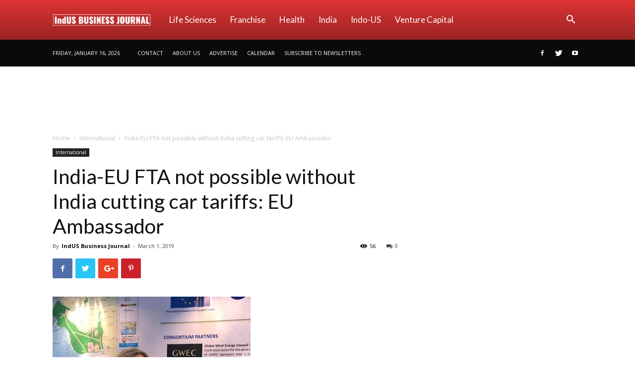

--- FILE ---
content_type: text/html; charset=UTF-8
request_url: https://indusbusinessjournal.com/wp-admin/admin-ajax.php?td_theme_name=Newspaper&v=9.0.1
body_size: -394
content:
{"16297":56}

--- FILE ---
content_type: text/html; charset=utf-8
request_url: https://www.google.com/recaptcha/api2/aframe
body_size: 269
content:
<!DOCTYPE HTML><html><head><meta http-equiv="content-type" content="text/html; charset=UTF-8"></head><body><script nonce="C3TBVYGWkPPsNWBSlv7Cig">/** Anti-fraud and anti-abuse applications only. See google.com/recaptcha */ try{var clients={'sodar':'https://pagead2.googlesyndication.com/pagead/sodar?'};window.addEventListener("message",function(a){try{if(a.source===window.parent){var b=JSON.parse(a.data);var c=clients[b['id']];if(c){var d=document.createElement('img');d.src=c+b['params']+'&rc='+(localStorage.getItem("rc::a")?sessionStorage.getItem("rc::b"):"");window.document.body.appendChild(d);sessionStorage.setItem("rc::e",parseInt(sessionStorage.getItem("rc::e")||0)+1);localStorage.setItem("rc::h",'1768573113490');}}}catch(b){}});window.parent.postMessage("_grecaptcha_ready", "*");}catch(b){}</script></body></html>